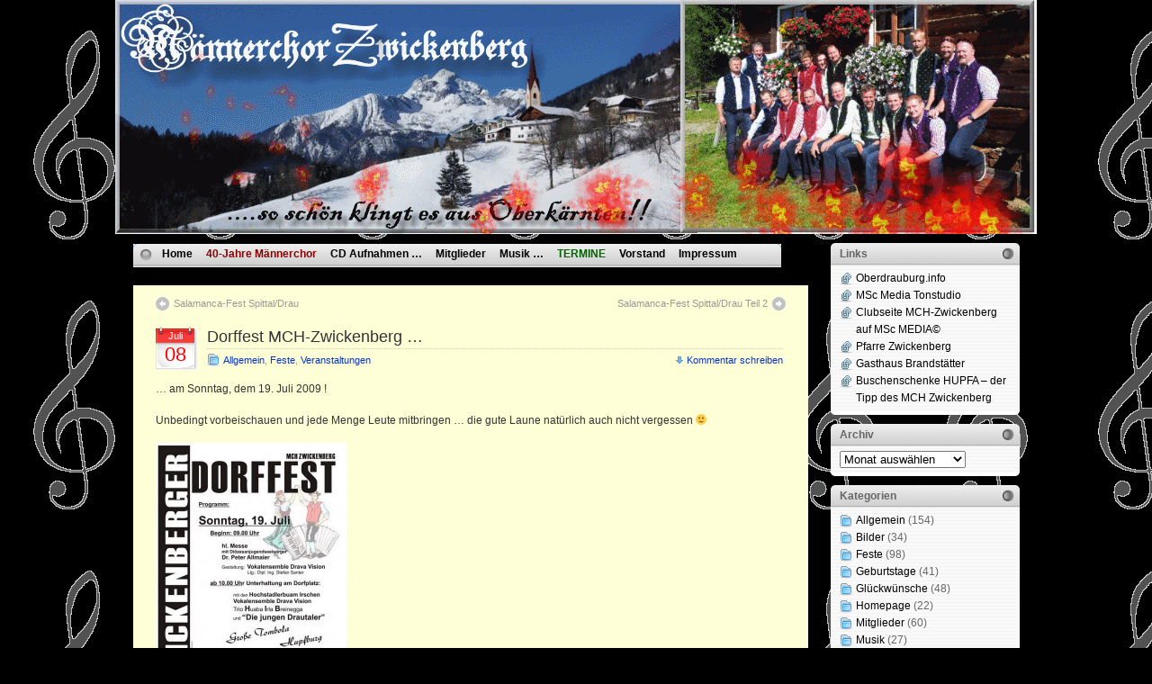

--- FILE ---
content_type: text/html; charset=UTF-8
request_url: http://www.mch-zwickenberg.at/2009/07/08/dorffest-mch-zwickenberg/
body_size: 56472
content:
<!DOCTYPE html PUBLIC "-//W3C//DTD XHTML 1.0 Transitional//EN" "http://www.w3.org/TR/xhtml1/DTD/xhtml1-transitional.dtd">
<html xmlns="http://www.w3.org/1999/xhtml">

<head profile="http://gmpg.org/xfn/11">
<meta http-equiv="Content-Type" content="text/html; charset=UTF-8" />

<title>
	  Dorffest MCH-Zwickenberg &#8230; &raquo; Männerchor Zwickenberg	
</title>

	<meta name="generator" content="WordPress" />
	<meta name="description" content="Der M�nnerchor Zwickenberg stellt sich vor. Unsere Aktivit�ten, Auftritte, Veranstaltungen und mehr. Musik aus dem Oberland K�rntens" />
	<meta name="keywords" content="Musik, Volksmusik, M�nnerchor, Zwickenberg, Gesangsverein, volkst�mliches, Brauchtum, Feste" />

<link rel="stylesheet" href="http://www.mch-zwickenberg.at/wp-content/themes/smilies-army-10/style.css" type="text/css" media="all" />
<link rel="stylesheet" href="http://www.mch-zwickenberg.at/wp-content/themes/smilies-army-10/print.css" type="text/css" media="print" />

<!-- Sidebar docking boxes (dbx) by Brothercake - http://www.brothercake.com/ -->
<script type="text/javascript" src="http://www.mch-zwickenberg.at/wp-content/themes/smilies-army-10/dbx.js"></script>
<script type="text/javascript" src="http://www.mch-zwickenberg.at/wp-content/themes/smilies-army-10/dbx-key.js"></script>
<link rel="stylesheet" type="text/css" href="http://www.mch-zwickenberg.at/wp-content/themes/smilies-army-10/dbx.css" media="screen, projection" />

<!--[if lt IE 7]>
<link rel="stylesheet" href="http://www.mch-zwickenberg.at/wp-content/themes/smilies-army-10/ie-gif.css" type="text/css" />
<![endif]-->

<link rel="alternate" type="application/rss+xml" title="Männerchor Zwickenberg RSS Feed" href="http://www.mch-zwickenberg.at/feed/" />
<link rel="pingback" href="http://www.mch-zwickenberg.at/xmlrpc.php" />

<meta name='robots' content='max-image-preview:large' />
<link rel='dns-prefetch' href='//ajax.googleapis.com' />
<link rel="alternate" type="application/rss+xml" title="Männerchor Zwickenberg &raquo; Kommentar-Feed zu Dorffest MCH-Zwickenberg &#8230;" href="http://www.mch-zwickenberg.at/2009/07/08/dorffest-mch-zwickenberg/feed/" />
<script type="text/javascript">
/* <![CDATA[ */
window._wpemojiSettings = {"baseUrl":"https:\/\/s.w.org\/images\/core\/emoji\/14.0.0\/72x72\/","ext":".png","svgUrl":"https:\/\/s.w.org\/images\/core\/emoji\/14.0.0\/svg\/","svgExt":".svg","source":{"concatemoji":"http:\/\/www.mch-zwickenberg.at\/wp-includes\/js\/wp-emoji-release.min.js?ver=6.4.7"}};
/*! This file is auto-generated */
!function(i,n){var o,s,e;function c(e){try{var t={supportTests:e,timestamp:(new Date).valueOf()};sessionStorage.setItem(o,JSON.stringify(t))}catch(e){}}function p(e,t,n){e.clearRect(0,0,e.canvas.width,e.canvas.height),e.fillText(t,0,0);var t=new Uint32Array(e.getImageData(0,0,e.canvas.width,e.canvas.height).data),r=(e.clearRect(0,0,e.canvas.width,e.canvas.height),e.fillText(n,0,0),new Uint32Array(e.getImageData(0,0,e.canvas.width,e.canvas.height).data));return t.every(function(e,t){return e===r[t]})}function u(e,t,n){switch(t){case"flag":return n(e,"\ud83c\udff3\ufe0f\u200d\u26a7\ufe0f","\ud83c\udff3\ufe0f\u200b\u26a7\ufe0f")?!1:!n(e,"\ud83c\uddfa\ud83c\uddf3","\ud83c\uddfa\u200b\ud83c\uddf3")&&!n(e,"\ud83c\udff4\udb40\udc67\udb40\udc62\udb40\udc65\udb40\udc6e\udb40\udc67\udb40\udc7f","\ud83c\udff4\u200b\udb40\udc67\u200b\udb40\udc62\u200b\udb40\udc65\u200b\udb40\udc6e\u200b\udb40\udc67\u200b\udb40\udc7f");case"emoji":return!n(e,"\ud83e\udef1\ud83c\udffb\u200d\ud83e\udef2\ud83c\udfff","\ud83e\udef1\ud83c\udffb\u200b\ud83e\udef2\ud83c\udfff")}return!1}function f(e,t,n){var r="undefined"!=typeof WorkerGlobalScope&&self instanceof WorkerGlobalScope?new OffscreenCanvas(300,150):i.createElement("canvas"),a=r.getContext("2d",{willReadFrequently:!0}),o=(a.textBaseline="top",a.font="600 32px Arial",{});return e.forEach(function(e){o[e]=t(a,e,n)}),o}function t(e){var t=i.createElement("script");t.src=e,t.defer=!0,i.head.appendChild(t)}"undefined"!=typeof Promise&&(o="wpEmojiSettingsSupports",s=["flag","emoji"],n.supports={everything:!0,everythingExceptFlag:!0},e=new Promise(function(e){i.addEventListener("DOMContentLoaded",e,{once:!0})}),new Promise(function(t){var n=function(){try{var e=JSON.parse(sessionStorage.getItem(o));if("object"==typeof e&&"number"==typeof e.timestamp&&(new Date).valueOf()<e.timestamp+604800&&"object"==typeof e.supportTests)return e.supportTests}catch(e){}return null}();if(!n){if("undefined"!=typeof Worker&&"undefined"!=typeof OffscreenCanvas&&"undefined"!=typeof URL&&URL.createObjectURL&&"undefined"!=typeof Blob)try{var e="postMessage("+f.toString()+"("+[JSON.stringify(s),u.toString(),p.toString()].join(",")+"));",r=new Blob([e],{type:"text/javascript"}),a=new Worker(URL.createObjectURL(r),{name:"wpTestEmojiSupports"});return void(a.onmessage=function(e){c(n=e.data),a.terminate(),t(n)})}catch(e){}c(n=f(s,u,p))}t(n)}).then(function(e){for(var t in e)n.supports[t]=e[t],n.supports.everything=n.supports.everything&&n.supports[t],"flag"!==t&&(n.supports.everythingExceptFlag=n.supports.everythingExceptFlag&&n.supports[t]);n.supports.everythingExceptFlag=n.supports.everythingExceptFlag&&!n.supports.flag,n.DOMReady=!1,n.readyCallback=function(){n.DOMReady=!0}}).then(function(){return e}).then(function(){var e;n.supports.everything||(n.readyCallback(),(e=n.source||{}).concatemoji?t(e.concatemoji):e.wpemoji&&e.twemoji&&(t(e.twemoji),t(e.wpemoji)))}))}((window,document),window._wpemojiSettings);
/* ]]> */
</script>
<style id='wp-emoji-styles-inline-css' type='text/css'>

	img.wp-smiley, img.emoji {
		display: inline !important;
		border: none !important;
		box-shadow: none !important;
		height: 1em !important;
		width: 1em !important;
		margin: 0 0.07em !important;
		vertical-align: -0.1em !important;
		background: none !important;
		padding: 0 !important;
	}
</style>
<link rel='stylesheet' id='wp-block-library-css' href='http://www.mch-zwickenberg.at/wp-includes/css/dist/block-library/style.min.css?ver=6.4.7' type='text/css' media='all' />
<style id='classic-theme-styles-inline-css' type='text/css'>
/*! This file is auto-generated */
.wp-block-button__link{color:#fff;background-color:#32373c;border-radius:9999px;box-shadow:none;text-decoration:none;padding:calc(.667em + 2px) calc(1.333em + 2px);font-size:1.125em}.wp-block-file__button{background:#32373c;color:#fff;text-decoration:none}
</style>
<style id='global-styles-inline-css' type='text/css'>
body{--wp--preset--color--black: #000000;--wp--preset--color--cyan-bluish-gray: #abb8c3;--wp--preset--color--white: #ffffff;--wp--preset--color--pale-pink: #f78da7;--wp--preset--color--vivid-red: #cf2e2e;--wp--preset--color--luminous-vivid-orange: #ff6900;--wp--preset--color--luminous-vivid-amber: #fcb900;--wp--preset--color--light-green-cyan: #7bdcb5;--wp--preset--color--vivid-green-cyan: #00d084;--wp--preset--color--pale-cyan-blue: #8ed1fc;--wp--preset--color--vivid-cyan-blue: #0693e3;--wp--preset--color--vivid-purple: #9b51e0;--wp--preset--gradient--vivid-cyan-blue-to-vivid-purple: linear-gradient(135deg,rgba(6,147,227,1) 0%,rgb(155,81,224) 100%);--wp--preset--gradient--light-green-cyan-to-vivid-green-cyan: linear-gradient(135deg,rgb(122,220,180) 0%,rgb(0,208,130) 100%);--wp--preset--gradient--luminous-vivid-amber-to-luminous-vivid-orange: linear-gradient(135deg,rgba(252,185,0,1) 0%,rgba(255,105,0,1) 100%);--wp--preset--gradient--luminous-vivid-orange-to-vivid-red: linear-gradient(135deg,rgba(255,105,0,1) 0%,rgb(207,46,46) 100%);--wp--preset--gradient--very-light-gray-to-cyan-bluish-gray: linear-gradient(135deg,rgb(238,238,238) 0%,rgb(169,184,195) 100%);--wp--preset--gradient--cool-to-warm-spectrum: linear-gradient(135deg,rgb(74,234,220) 0%,rgb(151,120,209) 20%,rgb(207,42,186) 40%,rgb(238,44,130) 60%,rgb(251,105,98) 80%,rgb(254,248,76) 100%);--wp--preset--gradient--blush-light-purple: linear-gradient(135deg,rgb(255,206,236) 0%,rgb(152,150,240) 100%);--wp--preset--gradient--blush-bordeaux: linear-gradient(135deg,rgb(254,205,165) 0%,rgb(254,45,45) 50%,rgb(107,0,62) 100%);--wp--preset--gradient--luminous-dusk: linear-gradient(135deg,rgb(255,203,112) 0%,rgb(199,81,192) 50%,rgb(65,88,208) 100%);--wp--preset--gradient--pale-ocean: linear-gradient(135deg,rgb(255,245,203) 0%,rgb(182,227,212) 50%,rgb(51,167,181) 100%);--wp--preset--gradient--electric-grass: linear-gradient(135deg,rgb(202,248,128) 0%,rgb(113,206,126) 100%);--wp--preset--gradient--midnight: linear-gradient(135deg,rgb(2,3,129) 0%,rgb(40,116,252) 100%);--wp--preset--font-size--small: 13px;--wp--preset--font-size--medium: 20px;--wp--preset--font-size--large: 36px;--wp--preset--font-size--x-large: 42px;--wp--preset--spacing--20: 0.44rem;--wp--preset--spacing--30: 0.67rem;--wp--preset--spacing--40: 1rem;--wp--preset--spacing--50: 1.5rem;--wp--preset--spacing--60: 2.25rem;--wp--preset--spacing--70: 3.38rem;--wp--preset--spacing--80: 5.06rem;--wp--preset--shadow--natural: 6px 6px 9px rgba(0, 0, 0, 0.2);--wp--preset--shadow--deep: 12px 12px 50px rgba(0, 0, 0, 0.4);--wp--preset--shadow--sharp: 6px 6px 0px rgba(0, 0, 0, 0.2);--wp--preset--shadow--outlined: 6px 6px 0px -3px rgba(255, 255, 255, 1), 6px 6px rgba(0, 0, 0, 1);--wp--preset--shadow--crisp: 6px 6px 0px rgba(0, 0, 0, 1);}:where(.is-layout-flex){gap: 0.5em;}:where(.is-layout-grid){gap: 0.5em;}body .is-layout-flow > .alignleft{float: left;margin-inline-start: 0;margin-inline-end: 2em;}body .is-layout-flow > .alignright{float: right;margin-inline-start: 2em;margin-inline-end: 0;}body .is-layout-flow > .aligncenter{margin-left: auto !important;margin-right: auto !important;}body .is-layout-constrained > .alignleft{float: left;margin-inline-start: 0;margin-inline-end: 2em;}body .is-layout-constrained > .alignright{float: right;margin-inline-start: 2em;margin-inline-end: 0;}body .is-layout-constrained > .aligncenter{margin-left: auto !important;margin-right: auto !important;}body .is-layout-constrained > :where(:not(.alignleft):not(.alignright):not(.alignfull)){max-width: var(--wp--style--global--content-size);margin-left: auto !important;margin-right: auto !important;}body .is-layout-constrained > .alignwide{max-width: var(--wp--style--global--wide-size);}body .is-layout-flex{display: flex;}body .is-layout-flex{flex-wrap: wrap;align-items: center;}body .is-layout-flex > *{margin: 0;}body .is-layout-grid{display: grid;}body .is-layout-grid > *{margin: 0;}:where(.wp-block-columns.is-layout-flex){gap: 2em;}:where(.wp-block-columns.is-layout-grid){gap: 2em;}:where(.wp-block-post-template.is-layout-flex){gap: 1.25em;}:where(.wp-block-post-template.is-layout-grid){gap: 1.25em;}.has-black-color{color: var(--wp--preset--color--black) !important;}.has-cyan-bluish-gray-color{color: var(--wp--preset--color--cyan-bluish-gray) !important;}.has-white-color{color: var(--wp--preset--color--white) !important;}.has-pale-pink-color{color: var(--wp--preset--color--pale-pink) !important;}.has-vivid-red-color{color: var(--wp--preset--color--vivid-red) !important;}.has-luminous-vivid-orange-color{color: var(--wp--preset--color--luminous-vivid-orange) !important;}.has-luminous-vivid-amber-color{color: var(--wp--preset--color--luminous-vivid-amber) !important;}.has-light-green-cyan-color{color: var(--wp--preset--color--light-green-cyan) !important;}.has-vivid-green-cyan-color{color: var(--wp--preset--color--vivid-green-cyan) !important;}.has-pale-cyan-blue-color{color: var(--wp--preset--color--pale-cyan-blue) !important;}.has-vivid-cyan-blue-color{color: var(--wp--preset--color--vivid-cyan-blue) !important;}.has-vivid-purple-color{color: var(--wp--preset--color--vivid-purple) !important;}.has-black-background-color{background-color: var(--wp--preset--color--black) !important;}.has-cyan-bluish-gray-background-color{background-color: var(--wp--preset--color--cyan-bluish-gray) !important;}.has-white-background-color{background-color: var(--wp--preset--color--white) !important;}.has-pale-pink-background-color{background-color: var(--wp--preset--color--pale-pink) !important;}.has-vivid-red-background-color{background-color: var(--wp--preset--color--vivid-red) !important;}.has-luminous-vivid-orange-background-color{background-color: var(--wp--preset--color--luminous-vivid-orange) !important;}.has-luminous-vivid-amber-background-color{background-color: var(--wp--preset--color--luminous-vivid-amber) !important;}.has-light-green-cyan-background-color{background-color: var(--wp--preset--color--light-green-cyan) !important;}.has-vivid-green-cyan-background-color{background-color: var(--wp--preset--color--vivid-green-cyan) !important;}.has-pale-cyan-blue-background-color{background-color: var(--wp--preset--color--pale-cyan-blue) !important;}.has-vivid-cyan-blue-background-color{background-color: var(--wp--preset--color--vivid-cyan-blue) !important;}.has-vivid-purple-background-color{background-color: var(--wp--preset--color--vivid-purple) !important;}.has-black-border-color{border-color: var(--wp--preset--color--black) !important;}.has-cyan-bluish-gray-border-color{border-color: var(--wp--preset--color--cyan-bluish-gray) !important;}.has-white-border-color{border-color: var(--wp--preset--color--white) !important;}.has-pale-pink-border-color{border-color: var(--wp--preset--color--pale-pink) !important;}.has-vivid-red-border-color{border-color: var(--wp--preset--color--vivid-red) !important;}.has-luminous-vivid-orange-border-color{border-color: var(--wp--preset--color--luminous-vivid-orange) !important;}.has-luminous-vivid-amber-border-color{border-color: var(--wp--preset--color--luminous-vivid-amber) !important;}.has-light-green-cyan-border-color{border-color: var(--wp--preset--color--light-green-cyan) !important;}.has-vivid-green-cyan-border-color{border-color: var(--wp--preset--color--vivid-green-cyan) !important;}.has-pale-cyan-blue-border-color{border-color: var(--wp--preset--color--pale-cyan-blue) !important;}.has-vivid-cyan-blue-border-color{border-color: var(--wp--preset--color--vivid-cyan-blue) !important;}.has-vivid-purple-border-color{border-color: var(--wp--preset--color--vivid-purple) !important;}.has-vivid-cyan-blue-to-vivid-purple-gradient-background{background: var(--wp--preset--gradient--vivid-cyan-blue-to-vivid-purple) !important;}.has-light-green-cyan-to-vivid-green-cyan-gradient-background{background: var(--wp--preset--gradient--light-green-cyan-to-vivid-green-cyan) !important;}.has-luminous-vivid-amber-to-luminous-vivid-orange-gradient-background{background: var(--wp--preset--gradient--luminous-vivid-amber-to-luminous-vivid-orange) !important;}.has-luminous-vivid-orange-to-vivid-red-gradient-background{background: var(--wp--preset--gradient--luminous-vivid-orange-to-vivid-red) !important;}.has-very-light-gray-to-cyan-bluish-gray-gradient-background{background: var(--wp--preset--gradient--very-light-gray-to-cyan-bluish-gray) !important;}.has-cool-to-warm-spectrum-gradient-background{background: var(--wp--preset--gradient--cool-to-warm-spectrum) !important;}.has-blush-light-purple-gradient-background{background: var(--wp--preset--gradient--blush-light-purple) !important;}.has-blush-bordeaux-gradient-background{background: var(--wp--preset--gradient--blush-bordeaux) !important;}.has-luminous-dusk-gradient-background{background: var(--wp--preset--gradient--luminous-dusk) !important;}.has-pale-ocean-gradient-background{background: var(--wp--preset--gradient--pale-ocean) !important;}.has-electric-grass-gradient-background{background: var(--wp--preset--gradient--electric-grass) !important;}.has-midnight-gradient-background{background: var(--wp--preset--gradient--midnight) !important;}.has-small-font-size{font-size: var(--wp--preset--font-size--small) !important;}.has-medium-font-size{font-size: var(--wp--preset--font-size--medium) !important;}.has-large-font-size{font-size: var(--wp--preset--font-size--large) !important;}.has-x-large-font-size{font-size: var(--wp--preset--font-size--x-large) !important;}
.wp-block-navigation a:where(:not(.wp-element-button)){color: inherit;}
:where(.wp-block-post-template.is-layout-flex){gap: 1.25em;}:where(.wp-block-post-template.is-layout-grid){gap: 1.25em;}
:where(.wp-block-columns.is-layout-flex){gap: 2em;}:where(.wp-block-columns.is-layout-grid){gap: 2em;}
.wp-block-pullquote{font-size: 1.5em;line-height: 1.6;}
</style>
<style id='calendar-style-inline-css' type='text/css'>
    .calnk a:hover {
         background-position:0 0;
         text-decoration:none;  
         color:#000000;
         border-bottom:1px dotted #000000;
         }
    .calnk a:visited {
         text-decoration:none;
         color:#000000;
         border-bottom:1px dotted #000000;
        }
    .calnk a {
        text-decoration:none; 
        color:#000000; 
        border-bottom:1px dotted #000000;
        }
    .calnk a span { 
        display:none; 
        }
    .calnk a:hover span {
        color:#333333; 
        background:#F6F79B; 
        display:block;
        position:absolute; 
        margin-top:1px; 
        padding:5px; 
        width:150px; 
        z-index:100;
        line-height:1.2em;
        }
     .calendar-table {
        border:none;
        width:100%;
     }
     .calendar-heading {
        height:25px;
        text-align:center;
        border:1px solid #D6DED5;
        background-color:#E4EBE3;
     }
     .calendar-next {
        width:25%;
        text-align:center;
     }
     .calendar-prev {
        width:25%;
        text-align:center;
     }
     .calendar-month {
        width:50%;
        text-align:center;
        font-weight:bold;
     }
     .normal-day-heading {
        text-align:center;
        width:25px;
        height:25px;
        font-size:0.8em;
        border:1px solid #DFE6DE;
        background-color:#EBF2EA;
     }
     .weekend-heading {
        text-align:center;
        width:25px;
        height:25px;
        font-size:0.8em;
        border:1px solid #DFE6DE;
        background-color:#EBF2EA;
        color:#FF0000;
     }
     .day-with-date {
        vertical-align:text-top;
        text-align:left;
        width:60px;
        height:60px;
        border:1px solid #DFE6DE;
     }
     .no-events {

     }
     .day-without-date {
        width:60px;
        height:60px;
        border:1px solid #E9F0E8;
     }
     span.weekend {
        color:#FF0000;
     }
     .current-day {
        vertical-align:text-top;
        text-align:left;
        width:60px;
        height:60px;
        border:1px solid #BFBFBF;
        background-color:#E4EBE3;
     }
     span.event {
        font-size:0.75em;
     }
     .kjo-link {
        font-size:0.75em;
        text-align:center;
     }
     .calendar-date-switcher {
        height:25px;
        text-align:center;
        border:1px solid #D6DED5;
        background-color:#E4EBE3;
     }
     .calendar-date-switcher form {
        margin:0;
        padding:0;
     }
     .calendar-date-switcher input {
        border:1px #D6DED5 solid;
     }
     .calendar-date-switcher select {
        border:1px #D6DED5 solid;
     }
     .cat-key {
        width:100%;
        margin-top:10px;
        padding:5px;
        border:1px solid #D6DED5;
     }
     .calnk a:hover span span.event-title {
        padding:0;
        text-align:center;
        font-weight:bold;
        font-size:1.2em;
        }
     .calnk a:hover span span.event-title-break {
        width:96%;
        text-align:center;
        height:1px;
        margin-top:5px;
        margin-right:2%;
        padding:0;
        background-color:#000000;
     }
     .calnk a:hover span span.event-content-break {
        width:96%;
        text-align:center;
        height:1px;
        margin-top:5px;
        margin-right:2%;
        padding:0;
        background-color:#000000;
     }
     .page-upcoming-events {
        font-size:80%;
     }
     .page-todays-events {
        font-size:80%;
     }
</style>
<link rel='stylesheet' id='sp-dsgvo_twbs4_grid-css' href='http://www.mch-zwickenberg.at/wp-content/plugins/shapepress-dsgvo/public/css/bootstrap-grid.min.css?ver=3.1.35' type='text/css' media='all' />
<link rel='stylesheet' id='sp-dsgvo-css' href='http://www.mch-zwickenberg.at/wp-content/plugins/shapepress-dsgvo/public/css/sp-dsgvo-public.min.css?ver=3.1.35' type='text/css' media='all' />
<link rel='stylesheet' id='sp-dsgvo_popup-css' href='http://www.mch-zwickenberg.at/wp-content/plugins/shapepress-dsgvo/public/css/sp-dsgvo-popup.min.css?ver=3.1.35' type='text/css' media='all' />
<link rel='stylesheet' id='simplebar-css' href='http://www.mch-zwickenberg.at/wp-content/plugins/shapepress-dsgvo/public/css/simplebar.min.css?ver=6.4.7' type='text/css' media='all' />
<script type="text/javascript" src="http://ajax.googleapis.com/ajax/libs/swfobject/2.2/swfobject.js?ver=2.2" id="swfobject_original-js"></script>
<script type="text/javascript" src="http://www.mch-zwickenberg.at/wp-includes/js/jquery/jquery.min.js?ver=3.7.1" id="jquery-core-js"></script>
<script type="text/javascript" src="http://www.mch-zwickenberg.at/wp-includes/js/jquery/jquery-migrate.min.js?ver=3.4.1" id="jquery-migrate-js"></script>
<script type="text/javascript" id="sp-dsgvo-js-extra">
/* <![CDATA[ */
var spDsgvoGeneralConfig = {"ajaxUrl":"http:\/\/www.mch-zwickenberg.at\/wp-admin\/admin-ajax.php","wpJsonUrl":"http:\/\/www.mch-zwickenberg.at\/wp-json\/legalweb\/v1\/","cookieName":"sp_dsgvo_cookie_settings","cookieVersion":"1576310552502","cookieLifeTime":"2592000","cookieLifeTimeDismiss":"86400","locale":"de_DE","privacyPolicyPageId":"1998","privacyPolicyPageUrl":"http:\/\/www.mch-zwickenberg.at\/datenschutzvereinbarungen\/","imprintPageId":"7","imprintPageUrl":"http:\/\/www.mch-zwickenberg.at\/impressum\/","showNoticeOnClose":"1","initialDisplayType":"policy_popup","allIntegrationSlugs":["youtube","gmaps"],"noticeHideEffect":"none","noticeOnScroll":"","noticeOnScrollOffset":"100","currentPageId":"412","forceCookieInfo":"0","clientSideBlocking":"0"};
var spDsgvoIntegrationConfig = [{"slug":"youtube","category":"embeddings","cookieNames":"","insertLocation":"","usedTagmanager":"","jsCode":"","hosts":"youtu.be;youtube.com;youtube.;youtube-nocookie.com","placeholder":"<div class=\"sp-dsgvo sp-dsgvo-embedding-container sp-dsgvo-embedding-youtube \"><div class=\"sp-dsgvo-blocked-embedding-placeholder sp-dsgvo-blocked-embedding-placeholder-youtube\">  <div class=\"sp-dsgvo-blocked-embedding-placeholder-header\"><img class=\"sp-dsgvo-blocked-embedding-placeholder-header-icon\" src=\"http:\/\/www.mch-zwickenberg.at\/wp-content\/plugins\/shapepress-dsgvo\/public\/images\/embeddings\/icon-youtube.svg\"\/>Wir ben\u00f6tigen Ihre Zustimmung um den Inhalt von YouTube laden zu k\u00f6nnen.<\/div>  <div class=\"sp-dsgvo-blocked-embedding-placeholder-body\"><p>Mit dem Klick auf das Video werden durch den mit uns gemeinsam Verantwortlichen Youtube [Google Ireland Limited, Irland] das Video abgespielt, auf Ihrem Endger\u00e4t Skripte geladen, Cookies gespeichert und personenbezogene Daten erfasst. Damit kann Google Aktivit\u00e4ten im Internet verfolgen und Werbung zielgruppengerecht ausspielen. Es erfolgt eine Daten\u00fcbermittlung in die USA, diese verf\u00fcgt \u00fcber keinen EU-konformen Datenschutz. Weitere Informationen finden Sie <a target=\"_blank\" href=\"#\" class=\"sp-dsgvo-navigate-privacy-policy\">hier<\/a>.<\/p>   <div class=\"sp-dsgvo-blocked-embedding-button-container\"> <a href=\"#\" class=\"sp-dsgvo-direct-enable-popup sp-dsgvo-blocked-embedding-button-enable\" data-slug=\"youtube\">Hier klicken um den Inhalt zu aktivieren.<\/a><\/div>  <\/div><\/div><div class=\"sp-dsgvo-hidden-embedding-content sp-dsgvo-hidden-embedding-content-youtube\" data-sp-dsgvo-embedding-slug=\"youtube\">{encodedContent}<\/div><\/div>"},{"slug":"gmaps","category":"embeddings","cookieNames":"","insertLocation":"","usedTagmanager":"","jsCode":"","hosts":"maps.google.com;www.google.com\/maps\/","placeholder":"<div class=\"sp-dsgvo sp-dsgvo-embedding-container sp-dsgvo-embedding-gmaps \"><div class=\"sp-dsgvo-blocked-embedding-placeholder sp-dsgvo-blocked-embedding-placeholder-gmaps\">  <div class=\"sp-dsgvo-blocked-embedding-placeholder-header\"><img class=\"sp-dsgvo-blocked-embedding-placeholder-header-icon\" src=\"http:\/\/www.mch-zwickenberg.at\/wp-content\/plugins\/shapepress-dsgvo\/public\/images\/embeddings\/icon-gmaps.svg\"\/>Wir ben\u00f6tigen Ihre Zustimmung um den Inhalt von Google Maps laden zu k\u00f6nnen.<\/div>  <div class=\"sp-dsgvo-blocked-embedding-placeholder-body\"><p>Mit dem Klick auf den Dienst werden durch den mit uns gemeinsam Verantwortlichen Google [Google Ireland Limited, Irland] der Kartendienst Google Maps angezeigt, auf Ihrem Endger\u00e4t Skripte geladen, Cookies gespeichert und personenbezogene Daten erfasst. Damit kann Google Aktivit\u00e4ten im Internet verfolgen und Werbung zielgruppengerecht ausspielen. Es erfolgt eine Daten\u00fcbermittlung in die USA, diese verf\u00fcgt \u00fcber keinen EU-konformen Datenschutz. Weitere Informationen. Weitere Informationen finden Sie <a target=\"_blank\" href=\"#\" class=\"sp-dsgvo-navigate-privacy-policy\">hier<\/a>.<\/p>   <div class=\"sp-dsgvo-blocked-embedding-button-container\"> <a href=\"#\" class=\"sp-dsgvo-direct-enable-popup sp-dsgvo-blocked-embedding-button-enable\" data-slug=\"gmaps\">Hier klicken um den Inhalt zu aktivieren.<\/a><\/div>  <\/div><\/div><div class=\"sp-dsgvo-hidden-embedding-content sp-dsgvo-hidden-embedding-content-gmaps\" data-sp-dsgvo-embedding-slug=\"gmaps\">{encodedContent}<\/div><\/div>"}];
/* ]]> */
</script>
<script type="text/javascript" src="http://www.mch-zwickenberg.at/wp-content/plugins/shapepress-dsgvo/public/js/sp-dsgvo-public.min.js?ver=3.1.35" id="sp-dsgvo-js"></script>
<link rel="https://api.w.org/" href="http://www.mch-zwickenberg.at/wp-json/" /><link rel="alternate" type="application/json" href="http://www.mch-zwickenberg.at/wp-json/wp/v2/posts/412" /><link rel="EditURI" type="application/rsd+xml" title="RSD" href="http://www.mch-zwickenberg.at/xmlrpc.php?rsd" />
<meta name="generator" content="WordPress 6.4.7" />
<link rel="canonical" href="http://www.mch-zwickenberg.at/2009/07/08/dorffest-mch-zwickenberg/" />
<link rel='shortlink' href='http://www.mch-zwickenberg.at/?p=412' />
<link rel="alternate" type="application/json+oembed" href="http://www.mch-zwickenberg.at/wp-json/oembed/1.0/embed?url=http%3A%2F%2Fwww.mch-zwickenberg.at%2F2009%2F07%2F08%2Fdorffest-mch-zwickenberg%2F" />
<link rel="alternate" type="text/xml+oembed" href="http://www.mch-zwickenberg.at/wp-json/oembed/1.0/embed?url=http%3A%2F%2Fwww.mch-zwickenberg.at%2F2009%2F07%2F08%2Fdorffest-mch-zwickenberg%2F&#038;format=xml" />
<script type="text/javascript" src="http://www.mch-zwickenberg.at/wp-content/plugins/flv-embed/swfobject.js"></script>
<style type="text/css" media="screen">input#akismet_privacy_check { float: left; margin: 7px 7px 7px 0; width: 13px; }</style><style type="text/css">.recentcomments a{display:inline !important;padding:0 !important;margin:0 !important;}</style><style>
    .sp-dsgvo-blocked-embedding-placeholder
    {
        color: #313334;
                    background: linear-gradient(90deg, #e3ffe7 0%, #d9e7ff 100%);            }

    a.sp-dsgvo-blocked-embedding-button-enable,
    a.sp-dsgvo-blocked-embedding-button-enable:hover,
    a.sp-dsgvo-blocked-embedding-button-enable:active {
        color: #313334;
        border-color: #313334;
        border-width: 2px;
    }

            .wp-embed-aspect-16-9 .sp-dsgvo-blocked-embedding-placeholder,
        .vc_video-aspect-ratio-169 .sp-dsgvo-blocked-embedding-placeholder,
        .elementor-aspect-ratio-169 .sp-dsgvo-blocked-embedding-placeholder{
            margin-top: -56.25%; /*16:9*/
        }

        .wp-embed-aspect-4-3 .sp-dsgvo-blocked-embedding-placeholder,
        .vc_video-aspect-ratio-43 .sp-dsgvo-blocked-embedding-placeholder,
        .elementor-aspect-ratio-43 .sp-dsgvo-blocked-embedding-placeholder{
            margin-top: -75%;
        }

        .wp-embed-aspect-3-2 .sp-dsgvo-blocked-embedding-placeholder,
        .vc_video-aspect-ratio-32 .sp-dsgvo-blocked-embedding-placeholder,
        .elementor-aspect-ratio-32 .sp-dsgvo-blocked-embedding-placeholder{
            margin-top: -66.66%;
        }
    </style>
            <style>
                /* latin */
                @font-face {
                    font-family: 'Roboto';
                    font-style: italic;
                    font-weight: 300;
                    src: local('Roboto Light Italic'),
                    local('Roboto-LightItalic'),
                    url(http://www.mch-zwickenberg.at/wp-content/plugins/shapepress-dsgvo/public/css/fonts/roboto/Roboto-LightItalic-webfont.woff) format('woff');
                    font-display: swap;

                }

                /* latin */
                @font-face {
                    font-family: 'Roboto';
                    font-style: italic;
                    font-weight: 400;
                    src: local('Roboto Italic'),
                    local('Roboto-Italic'),
                    url(http://www.mch-zwickenberg.at/wp-content/plugins/shapepress-dsgvo/public/css/fonts/roboto/Roboto-Italic-webfont.woff) format('woff');
                    font-display: swap;
                }

                /* latin */
                @font-face {
                    font-family: 'Roboto';
                    font-style: italic;
                    font-weight: 700;
                    src: local('Roboto Bold Italic'),
                    local('Roboto-BoldItalic'),
                    url(http://www.mch-zwickenberg.at/wp-content/plugins/shapepress-dsgvo/public/css/fonts/roboto/Roboto-BoldItalic-webfont.woff) format('woff');
                    font-display: swap;
                }

                /* latin */
                @font-face {
                    font-family: 'Roboto';
                    font-style: italic;
                    font-weight: 900;
                    src: local('Roboto Black Italic'),
                    local('Roboto-BlackItalic'),
                    url(http://www.mch-zwickenberg.at/wp-content/plugins/shapepress-dsgvo/public/css/fonts/roboto/Roboto-BlackItalic-webfont.woff) format('woff');
                    font-display: swap;
                }

                /* latin */
                @font-face {
                    font-family: 'Roboto';
                    font-style: normal;
                    font-weight: 300;
                    src: local('Roboto Light'),
                    local('Roboto-Light'),
                    url(http://www.mch-zwickenberg.at/wp-content/plugins/shapepress-dsgvo/public/css/fonts/roboto/Roboto-Light-webfont.woff) format('woff');
                    font-display: swap;
                }

                /* latin */
                @font-face {
                    font-family: 'Roboto';
                    font-style: normal;
                    font-weight: 400;
                    src: local('Roboto Regular'),
                    local('Roboto-Regular'),
                    url(http://www.mch-zwickenberg.at/wp-content/plugins/shapepress-dsgvo/public/css/fonts/roboto/Roboto-Regular-webfont.woff) format('woff');
                    font-display: swap;
                }

                /* latin */
                @font-face {
                    font-family: 'Roboto';
                    font-style: normal;
                    font-weight: 700;
                    src: local('Roboto Bold'),
                    local('Roboto-Bold'),
                    url(http://www.mch-zwickenberg.at/wp-content/plugins/shapepress-dsgvo/public/css/fonts/roboto/Roboto-Bold-webfont.woff) format('woff');
                    font-display: swap;
                }

                /* latin */
                @font-face {
                    font-family: 'Roboto';
                    font-style: normal;
                    font-weight: 900;
                    src: local('Roboto Black'),
                    local('Roboto-Black'),
                    url(http://www.mch-zwickenberg.at/wp-content/plugins/shapepress-dsgvo/public/css/fonts/roboto/Roboto-Black-webfont.woff) format('woff');
                    font-display: swap;
                }
            </style>
            <meta name="google-site-verification" content="4OovFKDkaNaRcnNRP0m4uABPSUCIZg9JCAIe3joigpQ" />
</head>
<body>
<div id="page">
  <div id="wrapper">
    <div id="header">
      <h1><a href="http://www.mch-zwickenberg.at"><!--Männerchor Zwickenberg--></a></h1>
      <div class="description"></div>
      <!--<form method="get" id="searchform" action="http://www.mch-zwickenberg.at/">
<div><input type="text" value="Suchen" name="s" id="s" onfocus="if (this.value == 'Suchen') {this.value = '';}" onblur="if (this.value == '') {this.value = 'Suchen';}" />
<input type="submit" id="searchsubmit" value="Go" />
</div>
</form>
-->
    </div><!-- /header -->

    <div id="left-col">
      <div id="nav">
        <ul>
          <li class="page_item "><a href="http://www.mch-zwickenberg.at/" title="Home">Home</a></li>
		  <li class="page_item page-item-203"><a href="http://www.mch-zwickenberg.at/30-jahre-mch-zwickenberg/"><font color='darkred'>40-Jahre Männerchor</font></a></li>
<li class="page_item page-item-1159 page_item_has_children"><a href="http://www.mch-zwickenberg.at/cd-aufnahmen/">CD Aufnahmen &#8230;</a></li>
<li class="page_item page-item-2"><a href="http://www.mch-zwickenberg.at/members/">Mitglieder</a></li>
<li class="page_item page-item-30"><a href="http://www.mch-zwickenberg.at/musik/">Musik &#8230;</a></li>
<li class="page_item page-item-15"><a href="http://www.mch-zwickenberg.at/veranstaltungen/"><font color='darkgreen'>TERMINE</font></a></li>
<li class="page_item page-item-458"><a href="http://www.mch-zwickenberg.at/vorstand/">Vorstand</a></li>
<li class="page_item page-item-7 page_item_has_children"><a href="http://www.mch-zwickenberg.at/impressum/">Impressum</a></li>
<li class="page_item page-item-1998"><a href="http://www.mch-zwickenberg.at/datenschutzvereinbarungen/">Datenschutzvereinbarungen</a></li>
        </ul>
      </div><!-- /nav -->

    	  <div id="content">
  
    
      <div class="post-nav"> 
         <span class="previous"><a href="http://www.mch-zwickenberg.at/2009/07/05/salamanca-fest-spittaldrau/" rel="prev">Salamanca-Fest Spittal/Drau</a></span> 
         <span class="next"><a href="http://www.mch-zwickenberg.at/2009/07/25/salamanca-fest-spittaldrau-teil-2/" rel="next">Salamanca-Fest Spittal/Drau Teil 2</a></span>
      </div>  

      <div class="post" id="post-412">
         <div class="date"><span>Juli</span> 08</div>
         <div class="title">
            <h2><a href="http://www.mch-zwickenberg.at/2009/07/08/dorffest-mch-zwickenberg/" rel="bookmark" title="Permanent Link to Dorffest MCH-Zwickenberg &#8230;">
				Dorffest MCH-Zwickenberg &#8230;</a></h2>
            <div class="postdata">
               <span class="category"><a href="http://www.mch-zwickenberg.at/category/allgemein/" rel="category tag">Allgemein</a>, <a href="http://www.mch-zwickenberg.at/category/feste/" rel="category tag">Feste</a>, <a href="http://www.mch-zwickenberg.at/category/veranstaltungen/" rel="category tag">Veranstaltungen</a></span>
               <span class="right mini-add-comment"><a href="#respond">Kommentar schreiben</a></span>
            </div>
         </div>
         
         <div class="entry">
         <p>&#8230; am Sonntag, dem 19. Juli 2009 !</p>
<p>Unbedingt vorbeischauen und jede Menge Leute mitbringen &#8230; die gute Laune natürlich auch nicht vergessen 🙂</p>
<p><a href="http://www.mch-zwickenberg.at/wp-content/uploads/2009/07/Zwickenberger_Dorffest_20093.jpg"><img fetchpriority="high" decoding="async" src="http://www.mch-zwickenberg.at/wp-content/uploads/2009/07/Zwickenberger_Dorffest_20093-212x300.jpg" alt="Zwickenberger Dorffest 2009" title="Zwickenberger Dorffest 2009" width="212" height="300" class="aligncenter size-medium wp-image-416" srcset="http://www.mch-zwickenberg.at/wp-content/uploads/2009/07/Zwickenberger_Dorffest_20093-212x300.jpg 212w, http://www.mch-zwickenberg.at/wp-content/uploads/2009/07/Zwickenberger_Dorffest_20093-84x120.jpg 84w, http://www.mch-zwickenberg.at/wp-content/uploads/2009/07/Zwickenberger_Dorffest_20093.jpg 724w" sizes="(max-width: 212px) 100vw, 212px" /></a></p>
                  
         <p class="submeta">geschrieben von <strong>Chorleiter</strong> 
                  </p>
                  </div><!--/entry -->
         
         <!-- You can start editing here. -->


   
		<!-- If comments are open, but there are no comments. -->

	 


<h3 id="respond">Schreib einen Kommentar</h3>


<form action="http://www.mch-zwickenberg.at/wp-comments-post.php" method="post" id="commentform">


<p><input type="text" name="author" id="author" value="" size="22" tabindex="1" />
<label for="author"><strong>Name</strong> (required)</label></p>

<p><input type="text" name="email" id="email" value="" size="22" tabindex="2" />
<label for="email"><strong>EMail</strong> (will not be published) (required)</label></p>

<p><input type="text" name="url" id="url" value="" size="22" tabindex="3" />
<label for="url"><strong>Homepage</strong></label></p>


<p><textarea name="comment" id="comment" cols="100%" rows="10" tabindex="4"></textarea></p>

<p><input name="submit" type="submit" id="submit" tabindex="5" value="Kommentar abschicken" />
<input type="hidden" name="comment_post_ID" value="412" />
</p>
<p style="display: none;"><input type="hidden" id="akismet_comment_nonce" name="akismet_comment_nonce" value="c5841ad44c" /></p><p style="display: none !important;" class="akismet-fields-container" data-prefix="ak_"><label>&#916;<textarea name="ak_hp_textarea" cols="45" rows="8" maxlength="100"></textarea></label><input type="hidden" id="ak_js_1" name="ak_js" value="241"/><script>document.getElementById( "ak_js_1" ).setAttribute( "value", ( new Date() ).getTime() );</script></p>
<p class="privacy-notice">
I accept that my given data and my IP address is sent to a server in the USA only for the purpose of spam prevention through the <a href="http://akismet.com/">Akismet</a> program.<a href="https://akismet.com/gdpr/">More information on Akismet and GDPR</a>.</p>
</form>


      </div><!--/post -->
      
	
  </div><!--/content -->
  
  	    
<font size="1"><center>site created by <a href="http://www.facebook.com/michael.kleinsasser" title="Mike Kleinsasser">Mike Kleinsasser</a>
 - <a href="feed:http://www.mch-zwickenberg.at/feed/">Entries (RSS)</a>
and <a href="feed:http://www.mch-zwickenberg.at/comments/feed/">Comments (RSS)</a> - <b>© 2008-2099 männerchor zwickenberg, austria, kärnten, zwickenberg</b></center></font>
 
<script type="text/javascript" src="http://www.mch-zwickenberg.at/wp-content/plugins/shapepress-dsgvo/public/js/simplebar.min.js" id="simplebar-js"></script>
<script defer type="text/javascript" src="http://www.mch-zwickenberg.at/wp-content/plugins/akismet/_inc/akismet-frontend.js?ver=1763457570" id="akismet-frontend-js"></script>
        <!--noptimize-->
        <div id="cookie-notice" role="banner"
            	class="sp-dsgvo lwb-d-flex cn-bottom cookie-style-00  "
            	style="background-color: #333333;
            	       color: #ffffff;
            	       height: auto;">
	        <div class="cookie-notice-container container-fluid lwb-d-md-flex justify-content-md-center align-items-md-center">

                

                
                
                    
                    
                    <span id="cn-notice-text" class=""
                        style="font-size:13px">Sofern Sie Ihre Datenschutzeinstellungen &auml;ndern m&ouml;chten z.B. Erteilung von Einwilligungen, Widerruf bereits erteilter Einwilligungen klicken Sie auf nachfolgenden Button.                    </span>

                
                
                    <a href="#" id="cn-btn-settings"
                        class="cn-set-cookie button button-default "
                        style="background-color: #f3f3f3;
                           color: #333333;
                           border-color: #F3F3F3;
                           border-width: 1px">

                        Einstellungen                    </a>

                
            </div> <!-- class="cookie-notice-container" -->
        </div> <!--id="cookie-notice" -->
        <!--/noptimize-->


</div><!--/left-col -->

<div class="dbx-group" id="sidebar-right">



        <!--sidebox start -->
      <div id="links" class="dbx-box">
        <h3 class="dbx-handle">Links</h3>
        <div class="dbx-content">
          <ul>
            <li><a href="http://www.oberdrauburg.info/" title="Informatives aus unserer Umgebung" target="_blank">Oberdrauburg.info</a></li>
<li><a href="http://www.msc-media.at" rel="contact" target="_blank">MSc Media Tonstudio</a></li>
<li><a href="http://msc-club.at/pages/group_praes.php?nr=0049" target="_blank">Clubseite MCH-Zwickenberg auf MSc MEDIA©</a></li>
<li><a href="http://www.kath-kirche-kaernten.at/pfarren/pfarre/C3022" title="In der Pfarre Zwickenberg passiert einiges" target="_blank">Pfarre Zwickenberg</a></li>
<li><a href="http://www.gasthausbrandstaetter.at">Gasthaus Brandstätter</a></li>
<li><a href="http://buschenschenke-hupfa.at/" title="Lass dich beim Hauswein, selbstgemachten Säften und eigenen kulinarischen Schmankerl in gemütlich, familiärer Atmosphäre verwöhnen!">Buschenschenke HUPFA &#8211; der Tipp des MCH Zwickenberg</a></li>
          </ul>
        </div>
      </div>
      <!--sidebox end --><!--sidebox start --><div id="archives-2" class="dbx-box widget_archive"><h3 class="dbx-handle">Archiv</h3><div class="dbx-content">		<label class="screen-reader-text" for="archives-dropdown-2">Archiv</label>
		<select id="archives-dropdown-2" name="archive-dropdown">
			
			<option value="">Monat auswählen</option>
				<option value='http://www.mch-zwickenberg.at/2025/12/'> Dezember 2025 &nbsp;(3)</option>
	<option value='http://www.mch-zwickenberg.at/2025/11/'> November 2025 &nbsp;(1)</option>
	<option value='http://www.mch-zwickenberg.at/2025/07/'> Juli 2025 &nbsp;(1)</option>
	<option value='http://www.mch-zwickenberg.at/2024/07/'> Juli 2024 &nbsp;(1)</option>
	<option value='http://www.mch-zwickenberg.at/2023/11/'> November 2023 &nbsp;(1)</option>
	<option value='http://www.mch-zwickenberg.at/2023/07/'> Juli 2023 &nbsp;(1)</option>
	<option value='http://www.mch-zwickenberg.at/2022/11/'> November 2022 &nbsp;(1)</option>
	<option value='http://www.mch-zwickenberg.at/2022/07/'> Juli 2022 &nbsp;(1)</option>
	<option value='http://www.mch-zwickenberg.at/2021/11/'> November 2021 &nbsp;(1)</option>
	<option value='http://www.mch-zwickenberg.at/2019/12/'> Dezember 2019 &nbsp;(1)</option>
	<option value='http://www.mch-zwickenberg.at/2019/10/'> Oktober 2019 &nbsp;(1)</option>
	<option value='http://www.mch-zwickenberg.at/2019/09/'> September 2019 &nbsp;(1)</option>
	<option value='http://www.mch-zwickenberg.at/2019/08/'> August 2019 &nbsp;(2)</option>
	<option value='http://www.mch-zwickenberg.at/2019/04/'> April 2019 &nbsp;(2)</option>
	<option value='http://www.mch-zwickenberg.at/2019/02/'> Februar 2019 &nbsp;(2)</option>
	<option value='http://www.mch-zwickenberg.at/2018/12/'> Dezember 2018 &nbsp;(1)</option>
	<option value='http://www.mch-zwickenberg.at/2018/11/'> November 2018 &nbsp;(1)</option>
	<option value='http://www.mch-zwickenberg.at/2018/10/'> Oktober 2018 &nbsp;(1)</option>
	<option value='http://www.mch-zwickenberg.at/2018/09/'> September 2018 &nbsp;(1)</option>
	<option value='http://www.mch-zwickenberg.at/2018/08/'> August 2018 &nbsp;(1)</option>
	<option value='http://www.mch-zwickenberg.at/2018/07/'> Juli 2018 &nbsp;(1)</option>
	<option value='http://www.mch-zwickenberg.at/2018/06/'> Juni 2018 &nbsp;(1)</option>
	<option value='http://www.mch-zwickenberg.at/2018/05/'> Mai 2018 &nbsp;(2)</option>
	<option value='http://www.mch-zwickenberg.at/2018/04/'> April 2018 &nbsp;(2)</option>
	<option value='http://www.mch-zwickenberg.at/2018/03/'> März 2018 &nbsp;(3)</option>
	<option value='http://www.mch-zwickenberg.at/2017/11/'> November 2017 &nbsp;(2)</option>
	<option value='http://www.mch-zwickenberg.at/2017/10/'> Oktober 2017 &nbsp;(1)</option>
	<option value='http://www.mch-zwickenberg.at/2017/09/'> September 2017 &nbsp;(1)</option>
	<option value='http://www.mch-zwickenberg.at/2017/07/'> Juli 2017 &nbsp;(1)</option>
	<option value='http://www.mch-zwickenberg.at/2017/04/'> April 2017 &nbsp;(1)</option>
	<option value='http://www.mch-zwickenberg.at/2017/03/'> März 2017 &nbsp;(1)</option>
	<option value='http://www.mch-zwickenberg.at/2017/02/'> Februar 2017 &nbsp;(1)</option>
	<option value='http://www.mch-zwickenberg.at/2017/01/'> Januar 2017 &nbsp;(1)</option>
	<option value='http://www.mch-zwickenberg.at/2016/12/'> Dezember 2016 &nbsp;(4)</option>
	<option value='http://www.mch-zwickenberg.at/2016/10/'> Oktober 2016 &nbsp;(1)</option>
	<option value='http://www.mch-zwickenberg.at/2016/08/'> August 2016 &nbsp;(1)</option>
	<option value='http://www.mch-zwickenberg.at/2016/07/'> Juli 2016 &nbsp;(3)</option>
	<option value='http://www.mch-zwickenberg.at/2016/05/'> Mai 2016 &nbsp;(1)</option>
	<option value='http://www.mch-zwickenberg.at/2016/04/'> April 2016 &nbsp;(1)</option>
	<option value='http://www.mch-zwickenberg.at/2016/03/'> März 2016 &nbsp;(1)</option>
	<option value='http://www.mch-zwickenberg.at/2016/02/'> Februar 2016 &nbsp;(1)</option>
	<option value='http://www.mch-zwickenberg.at/2015/12/'> Dezember 2015 &nbsp;(3)</option>
	<option value='http://www.mch-zwickenberg.at/2015/11/'> November 2015 &nbsp;(2)</option>
	<option value='http://www.mch-zwickenberg.at/2015/10/'> Oktober 2015 &nbsp;(1)</option>
	<option value='http://www.mch-zwickenberg.at/2015/09/'> September 2015 &nbsp;(3)</option>
	<option value='http://www.mch-zwickenberg.at/2015/08/'> August 2015 &nbsp;(2)</option>
	<option value='http://www.mch-zwickenberg.at/2015/07/'> Juli 2015 &nbsp;(1)</option>
	<option value='http://www.mch-zwickenberg.at/2015/06/'> Juni 2015 &nbsp;(2)</option>
	<option value='http://www.mch-zwickenberg.at/2015/03/'> März 2015 &nbsp;(2)</option>
	<option value='http://www.mch-zwickenberg.at/2015/02/'> Februar 2015 &nbsp;(1)</option>
	<option value='http://www.mch-zwickenberg.at/2015/01/'> Januar 2015 &nbsp;(1)</option>
	<option value='http://www.mch-zwickenberg.at/2014/12/'> Dezember 2014 &nbsp;(6)</option>
	<option value='http://www.mch-zwickenberg.at/2014/11/'> November 2014 &nbsp;(2)</option>
	<option value='http://www.mch-zwickenberg.at/2014/10/'> Oktober 2014 &nbsp;(2)</option>
	<option value='http://www.mch-zwickenberg.at/2014/09/'> September 2014 &nbsp;(3)</option>
	<option value='http://www.mch-zwickenberg.at/2014/08/'> August 2014 &nbsp;(2)</option>
	<option value='http://www.mch-zwickenberg.at/2014/07/'> Juli 2014 &nbsp;(2)</option>
	<option value='http://www.mch-zwickenberg.at/2014/05/'> Mai 2014 &nbsp;(2)</option>
	<option value='http://www.mch-zwickenberg.at/2014/04/'> April 2014 &nbsp;(3)</option>
	<option value='http://www.mch-zwickenberg.at/2014/02/'> Februar 2014 &nbsp;(1)</option>
	<option value='http://www.mch-zwickenberg.at/2013/12/'> Dezember 2013 &nbsp;(3)</option>
	<option value='http://www.mch-zwickenberg.at/2013/11/'> November 2013 &nbsp;(3)</option>
	<option value='http://www.mch-zwickenberg.at/2013/10/'> Oktober 2013 &nbsp;(4)</option>
	<option value='http://www.mch-zwickenberg.at/2013/09/'> September 2013 &nbsp;(1)</option>
	<option value='http://www.mch-zwickenberg.at/2013/08/'> August 2013 &nbsp;(5)</option>
	<option value='http://www.mch-zwickenberg.at/2013/07/'> Juli 2013 &nbsp;(2)</option>
	<option value='http://www.mch-zwickenberg.at/2013/06/'> Juni 2013 &nbsp;(1)</option>
	<option value='http://www.mch-zwickenberg.at/2013/05/'> Mai 2013 &nbsp;(3)</option>
	<option value='http://www.mch-zwickenberg.at/2013/04/'> April 2013 &nbsp;(1)</option>
	<option value='http://www.mch-zwickenberg.at/2013/03/'> März 2013 &nbsp;(1)</option>
	<option value='http://www.mch-zwickenberg.at/2013/02/'> Februar 2013 &nbsp;(2)</option>
	<option value='http://www.mch-zwickenberg.at/2013/01/'> Januar 2013 &nbsp;(2)</option>
	<option value='http://www.mch-zwickenberg.at/2012/12/'> Dezember 2012 &nbsp;(2)</option>
	<option value='http://www.mch-zwickenberg.at/2012/11/'> November 2012 &nbsp;(4)</option>
	<option value='http://www.mch-zwickenberg.at/2012/10/'> Oktober 2012 &nbsp;(4)</option>
	<option value='http://www.mch-zwickenberg.at/2012/08/'> August 2012 &nbsp;(2)</option>
	<option value='http://www.mch-zwickenberg.at/2012/06/'> Juni 2012 &nbsp;(1)</option>
	<option value='http://www.mch-zwickenberg.at/2012/04/'> April 2012 &nbsp;(4)</option>
	<option value='http://www.mch-zwickenberg.at/2012/03/'> März 2012 &nbsp;(1)</option>
	<option value='http://www.mch-zwickenberg.at/2012/02/'> Februar 2012 &nbsp;(1)</option>
	<option value='http://www.mch-zwickenberg.at/2012/01/'> Januar 2012 &nbsp;(3)</option>
	<option value='http://www.mch-zwickenberg.at/2011/12/'> Dezember 2011 &nbsp;(3)</option>
	<option value='http://www.mch-zwickenberg.at/2011/11/'> November 2011 &nbsp;(1)</option>
	<option value='http://www.mch-zwickenberg.at/2011/10/'> Oktober 2011 &nbsp;(3)</option>
	<option value='http://www.mch-zwickenberg.at/2011/09/'> September 2011 &nbsp;(2)</option>
	<option value='http://www.mch-zwickenberg.at/2011/08/'> August 2011 &nbsp;(1)</option>
	<option value='http://www.mch-zwickenberg.at/2011/07/'> Juli 2011 &nbsp;(2)</option>
	<option value='http://www.mch-zwickenberg.at/2011/06/'> Juni 2011 &nbsp;(2)</option>
	<option value='http://www.mch-zwickenberg.at/2011/05/'> Mai 2011 &nbsp;(3)</option>
	<option value='http://www.mch-zwickenberg.at/2011/04/'> April 2011 &nbsp;(4)</option>
	<option value='http://www.mch-zwickenberg.at/2011/03/'> März 2011 &nbsp;(3)</option>
	<option value='http://www.mch-zwickenberg.at/2011/02/'> Februar 2011 &nbsp;(3)</option>
	<option value='http://www.mch-zwickenberg.at/2011/01/'> Januar 2011 &nbsp;(4)</option>
	<option value='http://www.mch-zwickenberg.at/2010/12/'> Dezember 2010 &nbsp;(4)</option>
	<option value='http://www.mch-zwickenberg.at/2010/11/'> November 2010 &nbsp;(2)</option>
	<option value='http://www.mch-zwickenberg.at/2010/10/'> Oktober 2010 &nbsp;(2)</option>
	<option value='http://www.mch-zwickenberg.at/2010/09/'> September 2010 &nbsp;(2)</option>
	<option value='http://www.mch-zwickenberg.at/2010/08/'> August 2010 &nbsp;(2)</option>
	<option value='http://www.mch-zwickenberg.at/2010/07/'> Juli 2010 &nbsp;(5)</option>
	<option value='http://www.mch-zwickenberg.at/2010/06/'> Juni 2010 &nbsp;(3)</option>
	<option value='http://www.mch-zwickenberg.at/2010/05/'> Mai 2010 &nbsp;(2)</option>
	<option value='http://www.mch-zwickenberg.at/2010/04/'> April 2010 &nbsp;(7)</option>
	<option value='http://www.mch-zwickenberg.at/2010/03/'> März 2010 &nbsp;(2)</option>
	<option value='http://www.mch-zwickenberg.at/2010/02/'> Februar 2010 &nbsp;(4)</option>
	<option value='http://www.mch-zwickenberg.at/2010/01/'> Januar 2010 &nbsp;(1)</option>
	<option value='http://www.mch-zwickenberg.at/2009/12/'> Dezember 2009 &nbsp;(6)</option>
	<option value='http://www.mch-zwickenberg.at/2009/11/'> November 2009 &nbsp;(7)</option>
	<option value='http://www.mch-zwickenberg.at/2009/10/'> Oktober 2009 &nbsp;(4)</option>
	<option value='http://www.mch-zwickenberg.at/2009/09/'> September 2009 &nbsp;(2)</option>
	<option value='http://www.mch-zwickenberg.at/2009/08/'> August 2009 &nbsp;(2)</option>
	<option value='http://www.mch-zwickenberg.at/2009/07/'> Juli 2009 &nbsp;(4)</option>
	<option value='http://www.mch-zwickenberg.at/2009/06/'> Juni 2009 &nbsp;(3)</option>
	<option value='http://www.mch-zwickenberg.at/2009/05/'> Mai 2009 &nbsp;(4)</option>
	<option value='http://www.mch-zwickenberg.at/2009/04/'> April 2009 &nbsp;(4)</option>
	<option value='http://www.mch-zwickenberg.at/2009/03/'> März 2009 &nbsp;(3)</option>
	<option value='http://www.mch-zwickenberg.at/2009/02/'> Februar 2009 &nbsp;(1)</option>
	<option value='http://www.mch-zwickenberg.at/2009/01/'> Januar 2009 &nbsp;(1)</option>
	<option value='http://www.mch-zwickenberg.at/2008/12/'> Dezember 2008 &nbsp;(6)</option>
	<option value='http://www.mch-zwickenberg.at/2008/11/'> November 2008 &nbsp;(8)</option>
	<option value='http://www.mch-zwickenberg.at/2008/10/'> Oktober 2008 &nbsp;(8)</option>
	<option value='http://www.mch-zwickenberg.at/2008/05/'> Mai 2008 &nbsp;(1)</option>
	<option value='http://www.mch-zwickenberg.at/2007/09/'> September 2007 &nbsp;(1)</option>
	<option value='http://www.mch-zwickenberg.at/2007/08/'> August 2007 &nbsp;(1)</option>
	<option value='http://www.mch-zwickenberg.at/2007/05/'> Mai 2007 &nbsp;(1)</option>

		</select>

			<script type="text/javascript">
/* <![CDATA[ */

(function() {
	var dropdown = document.getElementById( "archives-dropdown-2" );
	function onSelectChange() {
		if ( dropdown.options[ dropdown.selectedIndex ].value !== '' ) {
			document.location.href = this.options[ this.selectedIndex ].value;
		}
	}
	dropdown.onchange = onSelectChange;
})();

/* ]]> */
</script>
</div></div><!--sidebox end -->	  <!--sidebox start -->
      <div id="categories" class="dbx-box">
        <h3 class="dbx-handle">Kategorien</h3>
        <div class="dbx-content">
          <ul>
            	<li class="cat-item cat-item-1"><a href="http://www.mch-zwickenberg.at/category/allgemein/">Allgemein</a> (154)
</li>
	<li class="cat-item cat-item-10"><a href="http://www.mch-zwickenberg.at/category/bilder/">Bilder</a> (34)
</li>
	<li class="cat-item cat-item-19"><a href="http://www.mch-zwickenberg.at/category/feste/">Feste</a> (98)
</li>
	<li class="cat-item cat-item-12"><a href="http://www.mch-zwickenberg.at/category/geburtstage/">Geburtstage</a> (41)
</li>
	<li class="cat-item cat-item-13"><a href="http://www.mch-zwickenberg.at/category/gluckwunsche/">Glückwünsche</a> (48)
</li>
	<li class="cat-item cat-item-20"><a href="http://www.mch-zwickenberg.at/category/homepage/">Homepage</a> (22)
</li>
	<li class="cat-item cat-item-5"><a href="http://www.mch-zwickenberg.at/category/mitglieder/">Mitglieder</a> (60)
</li>
	<li class="cat-item cat-item-6"><a href="http://www.mch-zwickenberg.at/category/musik/">Musik</a> (27)
</li>
	<li class="cat-item cat-item-17"><a href="http://www.mch-zwickenberg.at/category/termine/">Termine</a> (17)
</li>
	<li class="cat-item cat-item-8"><a href="http://www.mch-zwickenberg.at/category/veranstaltungen/">Veranstaltungen</a> (154)
</li>
	<li class="cat-item cat-item-18"><a href="http://www.mch-zwickenberg.at/category/video/">Video</a> (5)
</li>
          </ul>
        </div>
      </div>
      <!--sidebox end -->
<!--sidebox start --><div id="besucherzhler" class="dbx-box wpvc_sidebar_widget"><h3 class="dbx-handle">Besucherz&auml;hler</h3><div class="dbx-content">
<p><span class="visitorcount">1353652</span> Besucher gesamt</p></div></div><!--sidebox end -->
<!--sidebox start --><div id="recent-comments-2" class="dbx-box widget_recent_comments"><h3 class="dbx-handle">Neueste Kommentare</h3><div class="dbx-content"><ul id="recentcomments"></ul></div></div><!--sidebox end -->	  
      <!--sidebox start -->
      <div id="meta" class="dbx-box">
        <h3 class="dbx-handle">Meta</h3>
        <div class="dbx-content">
          <ul>
		      <li class="rss"><a href="http://www.mch-zwickenberg.at/feed/" title="Syndicate this site using RSS"><abbr title="Really Simple Syndication">RSS</abbr></a></li>
			  <li class="rss"><a href="http://www.mch-zwickenberg.at/comments/feed/" title="The latest comments to all posts in RSS">Comments <abbr title="Really Simple Syndication">RSS</abbr></a></li>
			            </ul>
        </div>
      </div>
      <!--sidebox end -->
	  
	  



</div><!--/sidebar -->


  



--- FILE ---
content_type: text/css
request_url: http://www.mch-zwickenberg.at/wp-content/themes/smilies-army-10/style.css
body_size: 12849
content:
/*  
Theme Name: Smilies Army
Theme URI: http://www.muzica-gratis/showcase/index.php?wptheme=Smilies+Army
Description: Smilies Army theme designed by <a href="http://www.easy-poll.com/counters/">Free Counter</a>, Coded by <a href="http://www.x-casinos.com/">Online Casino</a>, tested by <a href="http://www.onlinepharmacy21.com/">Online Pharmacy 21</a>
Version: 1.0
Author: Ccucu
Author URI: http://www.muzica-gratis/showcase/

*/

body {
	background: #000000 url(images/notenschluessel1.gif);
	background-attachment: fixed;
	/* background:#ffffd7; */
	font: 75%/170% Arial, Helvetica, sans-serif;
	padding: 0px;
	margin: 0px;
	color: #333333;
}
a {
	color: #44a1d0;
	text-decoration: none;
}
a:visited {
	color: #5EAFD7;
}
a:hover {
	text-decoration: underline;
}
p {
	margin: 0px 0px 15px;
}
img {
	border: none;
}
ul {
	margin: 5px 0px 15px;
	padding-left: 10px;
}
ul li {
	margin: 0px;
	list-style: none;
	background: url(images/bullet-orange.gif) no-repeat;
	padding-left: 20px;
}
ol {
	margin: 5px 0px 15px;
	padding-left: 20px;
}
ol li {
	margin: 0px;
}
form {
	margin: 0px;
	padding: 0px;
}
small {
	font-size: 90%;
}
blockquote{
	background: url(images/blockquote.gif) no-repeat left top;
	color: #777;
	font-style: italic;
	padding: 10px 5px 5px 36px;
}
#page {
	background: url(images/main-bg.gif) no-repeat center top;
}
#wrapper {
	width: 985px;
	margin: 0px auto;
	position: relative;
}

/* ------------------------------------- header area  */
#header {
	height: 260px;
}
/* site title */
h1 {
	position: absolute;
	top: 220px;
	left: 16px;
	color:#090958;
	margin: 0px;
	padding: 0px;
	font: normal 30px/100% Georgia, "Times New Roman", Times, serif !important;

/* "Trebuchet MS", Arial, sans-serif; */

}
h1 a, h1 a:visited {
	color:#090958;
	text-decoration: none;
}
h1 a:hover {
	color:#d82020;
	text-decoration: none;
}
.description {
	position: absolute;
	top: 250px;
	left: 15px;
	color:#000000;
	font: 12px Arial, Helvetica, sans-serif;
}
/* search form */
#searchform {
	position: absolute;
	top: 0px;
	right: 0px;
	background: url(images/searchform-bg.png) no-repeat right bottom;
	height: 37px;
	width: 210px;
}
#searchform #s{
	background: #ffffff url(images/form-field-bg.gif) no-repeat ;
	height: 17px;
	width: 148px;
	margin: 6px 5px 0px 10px;
	padding: 3px 7px 2px 5px;
	color: #999999;
	border: none;
}
#searchform #searchsubmit { 
	background: url(images/search-btn.png) no-repeat left top;
	height: 24px;
	width: 24px;
	border: none;
	text-indent: -999%;
	line-height: 1px;
	margin-top: 6px;
}

/* ------------------------------------- main content area  */
#left-col {
	width: 720px;
	float: left;
	margin-top: 11px;
}
/* main menu */
#nav {
	background: url(images/content-top-bg.gif) no-repeat left top;
	height: 26px;
}
#nav ul{
	list-style: none;
	margin: 0px 0px 0px 25px;
	padding: 0px;
	font: bold 12px/100% Arial, Helvetica, sans-serif;
}
#nav ul li{
	margin: 0px 1px 0px 0px;
	padding: 0px;
	float: left;
	background: none;
}
#nav ul li a{
	padding: 5px 7px 6px 7px;
	text-decoration: none;
	color: #000000;
	display: block;
}
#nav li a:visited{
	text-decoration: none;
	color: #000000;
}
#nav li a:hover, #nav .current_page_item a, #nav .current_page_item a:visited{
	text-decoration: none;
	background: #2e91c6 url(images/nav-item-hover.gif) repeat-x;
	color: #ffffff;
}
/* sub menu */
#subnav {
	background: #ecebeb;
}
#subnav ul {
	margin: 0px;
	padding: 3px 5px 5px 5px;
	list-style: none;
	font: 11px/100% Arial, Helvetica, sans-serif;
}
#subnav li {
	border-right: 1px solid #D8D8D8;
	padding: 0px 7px;
	margin: 0 0 5px;
	display:inline;
	line-height: 18px;
	background: none;
}
#subnav li a, #subnav li a:visited, #subnav .page_item {
	text-decoration: none;
	color: #333333;
}
#subnav .current_page_item a, #subnav .current_page_item a:visited {
	color: #3b9acc;
}
#subnav li a:hover {
	text-decoration: none;
	color: #3b9acc;
}

/* content */
#content {
	padding: 25px 25px 15px 25px;
	width: 700px;
	background: #ffffd7;
	clear: both;
	overflow: hidden;
}
.post {
	padding: 0px;
	clear: both;
	overflow: hidden;
}
.post .date {
	height: 50px;
	width: 45px;
	background: url(images/calendar.gif) no-repeat;
	font: normal 22px Arial, Helvetica, sans-serif;
	color:#FF0000;
	text-align: center;
	padding: 0px 2px 0 0;
	line-height: 100%;
	float: left;
}
.post .date span {
	height: 16px;
	display: block;
	font: normal 11px Arial, Helvetica, sans-serif;
	color: #ffffff;
	text-align: center;
	padding-top: 5px;
}
.post .title {
	float: left;
	margin-left: 10px;
	width: 640px;
}
.postdata {
	font-size: 90%;
	color: #999999;
}
.postdata a, .postdata a:visited {
	color:#0033CC;
	text-decoration: none;
}
.postdata a:hover {
	color: #44a1d0;
	text-decoration: none;
}
.postdata .category{
	background: url(images/mini-category.gif) no-repeat;
	padding-left: 18px;
	float: left;
}
.postdata .comments{
	background: url(images/mini-comment.gif) no-repeat;
	padding-left: 18px;
	float: right;
}
.mini-add-comment {
	background: url(images/mini-down-arrow.gif) no-repeat left center;
	padding-left: 12px;
	float: right;
}
.entry {
	padding: 10px 0px 5px;
	clear: both;
}
.entry p.submeta{
	font-size: 11px;
}

/* post title */
h2 {
	color: #333333;
	margin: 3px 0 2px;
	padding-bottom: 4px;
	font: normal 150%/100% "Lucida Grande", Arial, sans-serif;
	border-bottom: dotted 1px #CCCCCC;
}
h2 a, h2 a:visited {
	color: #333333;
	text-decoration: none;
}
h2 a:hover {
	color: #44a1d0;
	text-decoration: none;
}
h3 {
	color: #666666;
	margin: 5px 0px 5px;
	font: bold 110%/110% "Lucida Grande", Arial, sans-serif;
}

/* next & previous page navigation */
.page-nav {
	clear: both;
	background: url(images/navigation-bg.gif) no-repeat left center;
	height: 21px;
}
.page-nav a, .page-nav a:visited {
	color: #ffffff;
	text-decoration: none;
}
.page-nav a:hover {
	color: #000000;
	text-decoration: none;
}
.previous-entries a {
	float: left;
	padding-left: 10px;
	margin-left: 10px;
	background: url(images/navigation-left.gif) no-repeat left center;
}
.next-entries a {
	float: right;
	padding-right: 10px;
	margin-right: 10px;
	background: url(images/navigation-right.gif) no-repeat right center;
}

/* next & previous post navigation */
.post-nav {
	clear: both;
	padding-bottom: 35px;
	margin-top: -15px;
	font-size: 95%;
}
.post-nav a, .post-nav a:visited {
	color: #999999;
	text-decoration: none;
}
.post-nav a:hover {
	color: #000000;
	text-decoration: none;
}
.post-nav .previous a {
	float: left;
	padding-left: 20px;
	background: url(images/post-nav-previous.gif) no-repeat left center;
}
.post-nav .next a {
	float: right;
	padding-right: 20px;
	text-align: right;
	background: url(images/post-nav-next.gif) no-repeat right center;
}

/* ------------------------------------- comment area  */
h3#comments {
	background: url(images/comments.gif) no-repeat;
	padding-left: 22px;
	font: normal 140%/120% Arial, Helvetica, sans-serif;
	clear: both;
}
h3#respond {
	background: url(images/respond.gif) no-repeat;
	padding-left: 22px;
	font: normal 140%/120% Arial, Helvetica, sans-serif;
	margin: 20px 0px 0px;
	clear: both;
}
/* commentform */
#commentform {
	margin-top: 10px;
}
#commentform label {
	font-weight: bold;
	color:#666;
	font-size: 100%;
	padding-left: 5px;
}
#commentform small {
	color: #999999;
	font-size: 90%;
}
#commentform input {
	font: 110% Arial, Helvetica, sans-serif;
	width: 220px;
	padding: 5px 3px 3px 7px;
	background: url(images/form-field-bg.gif) no-repeat;
	border-top: 1px solid #e6e6e6;
	border-right: 1px solid #E2E2E2;
	border-bottom: 1px solid #E2E2E2;
	border-left: 1px solid #e6e6e6;
}
#commentform textarea {
	font: 110% Arial, Helvetica, sans-serif;
	width: 480px;
	height: 140px;
	background:url(images/form-field-bg.gif) no-repeat;
	border: solid 1px #e6e6e6;
	padding: 5px 3px 3px 7px;
}
#commentform #submit {
	font: 12px/100% Arial, Helvetica, sans-serif;
	color: #000000;
	background: url(images/submit-btn.gif) no-repeat top left;
	border: none;
	width: 135px;
	height: 25px;
	padding-bottom: 6px;
	margin-left: 355px;
}
#commentform #submit:hover {
	background: url(images/submit-btn.gif) no-repeat bottom left;
}
#commentform textarea:focus, #commentform input[type="text"]:focus {
	border: solid 1px #3b9acc;
}

/* comment list */
.commentlist {
	margin: 10px 0px;
	padding-left: 45px;
	line-height: 130%;
}
.commentlist li{
	padding: 5px 10px;
}
.commentlist .alt {
	background: #F4F4F4;
}
.commentlist cite {
	font-weight: bold;
	font-style: normal;
	font-size: 110%;
	color: #669900;
}
.commentlist cite a, .commentlist cite a:visited {
	color: #669900;
}
.commentlist small {
	margin-bottom: 5px;
	display: block;
	font-size: 87%;
}
.commentlist small a, .commentlist small a:visited{
	color: #999999;
}

/* ------------------------------------- footer area  */
#footer {
	background: url(images/content-bottom-bg.png) no-repeat;
	padding: 12px 0px 0px 10px;
	font-size: 87%;
	color: #282828;
	line-height: 15px;
}
#footer a, #footer a:visited {
	text-decoration: none;
	color: #000000;
}
#footer a:hover {
	text-decoration: underline;
}

/* ------------------------------------- sidebar area  */
/* sidebar */
#sidebar-right{
	float:right;
	margin-left: 10px;
}
#sidebar-left {
	float: right;
	margin-left: 10px;
}
#sidebar-right,
#sidebar-left {
	width: 210px;
	color: #666666;
	line-height: 160%;	
}
#sidebar-right p, 
#sidebar-left p  {
	margin: 0px 0px 15px;
}
#sidebar-right h3, 
#sidebar-left h3 {
	font: bold 12px/100% Arial, Helvetica, sans-serif;
	color: #666666;
}
#sidebar-right h3 a, #sidebar-right h3 a:visited, 
#sidebar-left h3 a, #sidebar-left h3 a:visited {
	color: #666666;
}
#sidebar-right h3 img, 
#sidebar-left h3 img  {
	vertical-align: middle;
}
#sidebar-right a, #sidebar-right a:visited, 
#sidebar-left a, #sidebar-left a:visited  {
	color: #000000;
	text-decoration:none;
}
#sidebar-right a:hover, #sidebar-right a:focus, #sidebar-right a:active, 
#sidebar-left a:hover, #sidebar-left a:focus, #sidebar-left a:active  {
	text-decoration:underline;
}
#sidebar-right ul, 
#sidebar-left ul {
	list-style: none;
	margin: 0 ;
	padding: 0 ;
}
#sidebar-right ul li, 
#sidebar-left ul li {
	background: url(images/bullet-orange.gif) no-repeat;
	padding-left: 18px ;
}
#sidebar-right ul li ul li, 
#sidebar-left ul li ul li {
	background: url(images/bullet-grey.gif) no-repeat;
	padding-left: 12px ;
}

/* ------------------------------------- widget styles  */
/* archives widget */
#archives ul li {
	background: url(images/mini-archive.gif) no-repeat;
}
/* recent comments widget */
#recent-comments ul li {
	background: url(images/mini-comment.gif) no-repeat;
}
/* category widget */
#categories ul li,
#categories-1 ul li,
#categories-2 ul li,
#categories-3 ul li,
#categories-4 ul li,
#categories-5 ul li,
#categories-6 ul li,
#categories-7 ul li,
#categories-8 ul li,
#categories-9 ul li {
	background: url(images/mini-category.gif) no-repeat;
}
/* recent posts widget */
#recent-posts ul li {
	background: url(images/mini-page.gif) no-repeat;
}
/* links widget */
#links ul li {
	background: url(images/mini-blogroll.gif) no-repeat;
}
/* meta */
#meta .site_admin {
	background: url(images/cog.gif) no-repeat;
}
#meta .rss {
	background: url(images/mini-rss.gif) no-repeat;
}
#meta .login {
	background: url(images/mini-user.gif) no-repeat;
}
#meta .check {
	background: url(images/mini-check.gif) no-repeat;
}
#meta .wordpress {
	background: url(images/mini-wp.gif) no-repeat;
}
/* calendar */
#calendar table {
	margin: 0px auto;
}
#calendar td {
	padding: 0px 4px;
}

/* alignments */
.center {
	text-align: center;
}
img.center, img[align="center"] {
	display: block;
	margin-left: auto;
	margin-right: auto;
}
.left {
	float: left;
}
img.left, img[align="left"] {
	float:left;
	margin: 2px 10px 5px 0px;
}
.right {
	float: right;
}
img.right, img[align="right"] {
	float:right;
	margin: 2px 0px 5px 10px;
}
.clear {
	clear:both;
}
hr.clear {
	clear:both;
	visibility: hidden;
	margin: 0px;
	padding: 0px;
}
.hidden {
	clear: both;
	visibility: hidden;
}

div#footer span.ccucu{
	color:#000000;
	}
	
div#footer span.ccucu a, 
div#footer span.ccucu a:visited{
	color:#999999;
	font-weight: bold;
	text-decoration: none;
	}
	
div#footer span.ccucu a:hover{
	text-decoration: underline;
	}	
